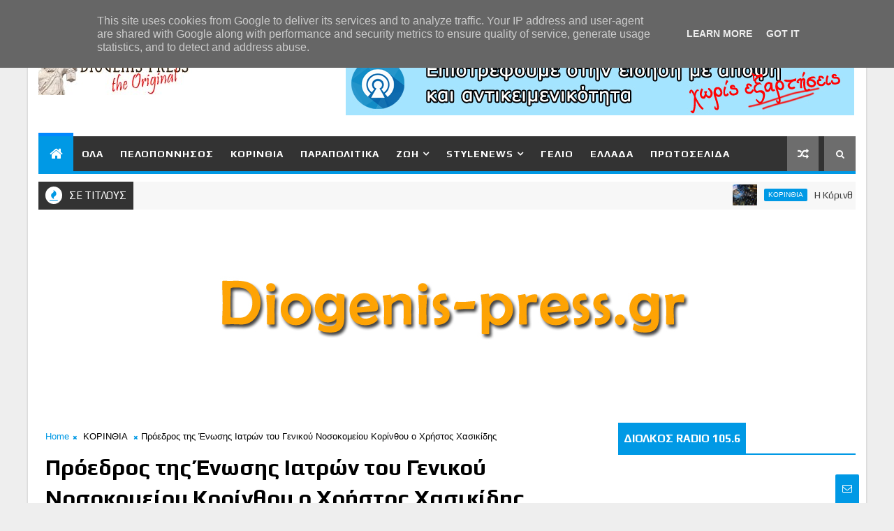

--- FILE ---
content_type: text/html; charset=utf-8
request_url: https://www.google.com/recaptcha/api2/aframe
body_size: 268
content:
<!DOCTYPE HTML><html><head><meta http-equiv="content-type" content="text/html; charset=UTF-8"></head><body><script nonce="6s-ZS74sBY5D1U8BvPdVWw">/** Anti-fraud and anti-abuse applications only. See google.com/recaptcha */ try{var clients={'sodar':'https://pagead2.googlesyndication.com/pagead/sodar?'};window.addEventListener("message",function(a){try{if(a.source===window.parent){var b=JSON.parse(a.data);var c=clients[b['id']];if(c){var d=document.createElement('img');d.src=c+b['params']+'&rc='+(localStorage.getItem("rc::a")?sessionStorage.getItem("rc::b"):"");window.document.body.appendChild(d);sessionStorage.setItem("rc::e",parseInt(sessionStorage.getItem("rc::e")||0)+1);localStorage.setItem("rc::h",'1769901706525');}}}catch(b){}});window.parent.postMessage("_grecaptcha_ready", "*");}catch(b){}</script></body></html>

--- FILE ---
content_type: text/javascript; charset=UTF-8
request_url: https://www.diogenis-press.gr/feeds/comments/default?alt=json-in-script&max-results=5&callback=jQuery1110010890141441279333_1769901701053&_=1769901701054
body_size: 348
content:
// API callback
jQuery1110010890141441279333_1769901701053({"version":"1.0","encoding":"UTF-8","feed":{"xmlns":"http://www.w3.org/2005/Atom","xmlns$openSearch":"http://a9.com/-/spec/opensearchrss/1.0/","xmlns$gd":"http://schemas.google.com/g/2005","id":{"$t":"tag:blogger.com,1999:blog-8820320467121383839.comments"},"updated":{"$t":"2025-11-26T00:11:41.569+02:00"},"title":{"type":"text","$t":"Diogenis Press"},"link":[{"rel":"http://schemas.google.com/g/2005#feed","type":"application/atom+xml","href":"https:\/\/www.diogenis-press.gr\/feeds\/comments\/default"},{"rel":"self","type":"application/atom+xml","href":"https:\/\/www.blogger.com\/feeds\/8820320467121383839\/comments\/default?alt=json-in-script\u0026max-results=5"},{"rel":"alternate","type":"text/html","href":"http:\/\/www.diogenis-press.gr\/"},{"rel":"hub","href":"http://pubsubhubbub.appspot.com/"}],"author":[{"name":{"$t":"diogeditor"},"uri":{"$t":"http:\/\/www.blogger.com\/profile\/16751252536336917720"},"email":{"$t":"noreply@blogger.com"},"gd$image":{"rel":"http://schemas.google.com/g/2005#thumbnail","width":"16","height":"16","src":"https:\/\/img1.blogblog.com\/img\/b16-rounded.gif"}}],"generator":{"version":"7.00","uri":"http://www.blogger.com","$t":"Blogger"},"openSearch$totalResults":{"$t":"0"},"openSearch$startIndex":{"$t":"1"},"openSearch$itemsPerPage":{"$t":"5"}}});